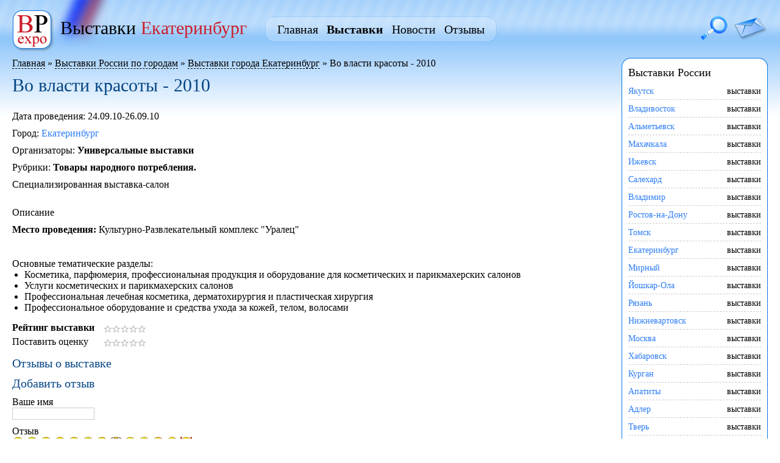

--- FILE ---
content_type: text/html; charset=windows-1251
request_url: http://yekaterinburg.expo-ru.ru/expo/21/7626.aspx
body_size: 21576
content:

<?xml version="1.0"?>
<!DOCTYPE html PUBLIC "-//W3C//DTD XHTML 1.0 Strict//EN" "http://www.w3.org/TR/xhtml1/DTD/xhtml1-strict.dtd">
<html xmlns="http://www.w3.org/1999/xhtml" xml:lang="en" lang="en">
<head>
	
	<title>Во власти красоты - 2010 / Выставки России / Выставки России</title>
	<meta http-equiv="Content-Type" content="text/html; charset=windows-1251" />
	<meta name="keywords" content="Во власти красоты - 2010" />
	<meta name="description" content="" />
	<link rel="shortcut icon" href="/favicon.ico">
	<script language="JavaScript" type="text/javascript" src="/js/function.js"></script> 
	<script type="text/javascript" src="/js/jquery-1.3.2.js"></script>
	<link rel="stylesheet" type="text/css" href="/css/style.css" />
	
</head>
<body>
<form name="frmMain" method="post" action="http://yekaterinburg.expo-ru.ru/expo/21/7626.aspx" id="frmMain">
<div>
<input type="hidden" name="__VIEWSTATE" id="__VIEWSTATE" value="/wEPDwUJMjg2MTQxNjUyZGSYNg9kQ27MZwtPODf2PaTDPwo/Gw==" />
</div>

<div>

	<input type="hidden" name="__VIEWSTATEGENERATOR" id="__VIEWSTATEGENERATOR" value="29609EDD" />
</div>

<table>
        <tr>
            <td class="top">
               

<a href="/" class="logo"><img src="/img/1.gif" width="69" height="69" alt="Выставки Екатеринбург" /></a>
<div class="expo">Выставки <span>Екатеринбург</span></div>
<a href="mailto: master24hours@yandex.ru" class="mail"><img src="/img/1.gif" width="56" height="39" alt="" /></a>
<a href="#" class="search" onclick="BigWin('<div class=\'searching\'><h2>Поиск выставок</h2><input type=\'text\' size=\'30\' id=\'srch\' />&nbsp;&nbsp;&nbsp;<a href=\'#\' onclick=\'Search(); return false;\'>Найти</a></div>', this, '200', '40', '-200'); return false;"><img src="/img/1.gif" width="44" height="40" alt="" /></a>
<div class="menu_left"><img src="/img/1.gif" width="13" height="42" alt="" /></div>
<div class="menu">
            <a href="/" >Главная</a>
            <a href="/city_expo.aspx" class='in'>Выставки</a>
            <a href="/news.aspx" >Новости</a>
            <a href="/opinion.aspx" >Отзывы</a>
            	
</div>
<div class="menu_right"><img src="/img/1.gif" width="13" height="42" alt="" /></div>

<script> 
	function Search()
	{
		el=document.getElementById("srch");
		if(el.value=="")
		{
			alert("Введите слово для поиска");
		}else{
			location.href="/search.aspx?text="+el.value;
		}
	}
  </script> 
	</td>
        </tr>
        <tr>
		<td class="mid">
			<table>
				<tr>
					<td class="content">
						
<div class="nav">
<a href="/">Главная</a> » <a href="/expo.aspx">Выставки России по городам</a> » <a href="/expo/21.aspx">Выставки города Екатеринбург</a> » Во власти красоты - 2010
</div>	

<h1>Во власти красоты - 2010</h1>



<div class="exp">
	<div class="s">
		<p>Дата проведения: 24.09.10-26.09.10</p>
		<p>Город: <a href="/expo/21.aspx">Екатеринбург</a></p>
             	<p>Организаторы: <strong>Универсальные выставки</strong></p>
		<p>Рубрики: <strong>Товары народного потребления.</strong></p>
		<p>Специализированная выставка-салон</p>
		
<BR><P class=h2>Описание</P>
<p>
<b>Место проведения:</b> Культурно-Развлекательный комплекс "Уралец"<br>
<p><br></p>
<p class="h2">Основные тематические разделы:</p>
<ul>
<li>Косметика, парфюмерия, профессиональная продукция и оборудование для косметических и парикмахерских салонов</li>
<li>Услуги косметических и парикмахерских салонов</li>
<li>Профессиональная лечебная косметика, дерматохирургия и пластическая хирургия</li>
<li>Профессиональное оборудование и средства ухода за кожей, телом, волосами</li>
</ul></P>
	   
		
		<div id="gol">
		<div class="gol" id="gol1">
				<div class="l"><b>Рейтинг выставки</b></div>
				<div class="stars">
					
							<div><img src="/img/st1.gif" width="14" height="13" alt="" /></div>
						
							<div><img src="/img/st1.gif" width="14" height="13" alt="" /></div>
						
							<div><img src="/img/st1.gif" width="14" height="13" alt="" /></div>
						
							<div><img src="/img/st1.gif" width="14" height="13" alt="" /></div>
						
							<div><img src="/img/st1.gif" width="14" height="13" alt="" /></div>
						
				</div>
				<div class="clear"></div>
				
					<div class="l">Поставить оценку</div>
                                                    	<div class="r">
                                                   			<a href="#" id="s11" onmouseover="Oz('1', '1')" onmouseout="OzOut('1')" onclick="Star('1', '1'); return false;"></a>
                                                   			<a href="#" id="s12" onmouseover="Oz('1', '2')" onmouseout="OzOut('1')" onclick="Star('1', '2'); return false;"></a>
                                                   			<a href="#" id="s13" onmouseover="Oz('1', '3')" onmouseout="OzOut('1')" onclick="Star('1', '3'); return false;"></a>
                                                   			<a href="#" id="s14" onmouseover="Oz('1', '4')" onmouseout="OzOut('1')" onclick="Star('1', '4'); return false;"></a>
                                                   			<a href="#" id="s15" onmouseover="Oz('1', '5')" onmouseout="OzOut('1')" onclick="Star('1', '5'); return false;"></a>
                                                    	</div>
					<div class="clear"></div>

					<script type="text/javascript" language="javascript">

                                                     	  function Oz(a, b)
                                                      	  {
                                                     	       for(var i=1; i<6; i++)
                                                    	        {
                                                              	  	var el=document.getElementById("s"+a+i);
                                                             	 	 if(i<=b)
                                                               	 	{
                                                                   	 	el.className="in";
                                                                	}
                                                                	else
                                                                	{
                                                                    		el.className="";
                                                                	}
                                                            	        }
                                                        	}
                                                        
                                                        	function OzOut(a)
                                                        	{
                                                            		var hid=document.getElementById("star"+a);
                                                           		 if(hid.value!="")
                                                            		{
                                                               			 kol=hid.value;
                                                            		}
                                                            		else
                                                            		{
                                                                		kol=0;
                                                            		}
                                                            
                                                            		for(var i=1; i<6; i++)
                                                            		{
                                                                		var el=document.getElementById("s"+a+i);
                                                               			 if(i<=kol)
                                                                		{
                                                                    			el.className="in";
                                                                		}
                                                                		else
                                                                		{
                                                                    			el.className="";
                                                                		}
                                                            		}
                                                       	 }
                                                        
                                                       	 function Star(a, b)
                                                        	{
						$('#gol').load('/expo/21/7626.aspx?star='+b+' div#gol1');
                                                        	}
                            			</script>

				
		</div>
		</div>

		<div class="opinion">
			<h2>Отзывы о выставке</h2>
			 
			<h2>Добавить отзыв</h2> 
			
			<span>Ваше имя</span>
			<input type="text" class="txt" id="name" name="name" value="" />
			<span>Отзыв</span>
			<div class="smile">
					<img onclick="InsertHtml('[:-)]','')" src='/admin.ashx?img=smile/icon_smile.gif' />
					<img onclick="InsertHtml('[:-(]','')" src='/admin.ashx?img=smile/icon_sad.gif' />
					<img onclick="InsertHtml('[:-D]','')" src='/admin.ashx?img=smile/icon_cheesygrin.gif' />
					<img onclick="InsertHtml('[;-)]','')" src='/admin.ashx?img=smile/icon_wink.gif' />
					<img onclick="InsertHtml('[:~]','')" src='/admin.ashx?img=smile/icon_confused.gif' />
					<img onclick="InsertHtml('[8-)]','')" src='/admin.ashx?img=smile/icon_cool.gif' />
					<img onclick="InsertHtml('[:\'(]','')" src='/admin.ashx?img=smile/icon_cry.gif' />
					<img onclick="InsertHtml('[=-o]','')" src='/admin.ashx?img=smile/icon_eek.gif' />
					<img onclick="InsertHtml('[lol]','')" src='/admin.ashx?img=smile/icon_lol.gif' />
					<img onclick="InsertHtml('[:-|]','')" src='/admin.ashx?img=smile/icon_neutral.gif' />
					<img onclick="InsertHtml('[:-[]','')" src='/admin.ashx?img=smile/icon_redface.gif' />
					<img onclick="InsertHtml('[%-)]','')" src='/admin.ashx?img=smile/icon_rolleyes.gif' />
					<img onclick="InsertHtml(']:->','')" src='/admin.ashx?img=smile/icon_evil.gif' />
			</div>
			<textarea cols="3" rows="4" id="text" name="text"></textarea>
			<img id="ctl02_ImageCaptcha" src="/captcha.ashx" alt="Введите циифры на картинке" style="border-width:0px;" />
			<span>Ведите число на картинке!</span>
			<input type="text" maxlength="5" class="txt" id="code" name="code" />
			<input type="button" value="Добавить" onclick="Proverka()">

			<script type="text/javascript" language="javascript">
				function Proverka()
				{
					var text=document.getElementById("text");
					var name=document.getElementById("name");
					var code=document.getElementById("code");
					var error="";

					if (text.value==""){error+="Введите текст отзыва! ";}
					if (name.value==""){error+="Введите имя! ";}
					if (code.value==""){error+="Введите цифры на картинке! ";}
		
					if(error=="")
					{
						document.forms['frmMain'].submit();
					}
					else
					{
						alert(error);
					}
				}
	
				function InsertHtml(begin, end)
				{
					var txt = document.getElementById('text');
					txt.value = txt.value+begin+end;
				}

			</script>

		</div>


	</div>

	
		<div class="s">
                    			<a href="/expo/21/11420.aspx" class="z">Арт Екатеринбург - 2015</a>
                  			<p>Дата проведения: 08.12.15-13.12.15</p>
				<p>Город: <a href="/expo/21.aspx">Екатеринбург</a></p>
                			<p>Культура и искусство.</p>
	   			<p>Организаторы: <strong>"Уральские выставки"</strong></p>
				<p>Рубрики: <strong>Выставка-продажа живописи, графики, скульптуры, фотографии и изделий декоративно-прикладного искусства</strong></p>
		</div>
	
		<div class="s">
                    			<a href="/expo/21/12355.aspx" class="z">WIN RUSSIA Ural - 2015</a>
                  			<p>Дата проведения: 02.12.15-04.12.15</p>
				<p>Город: <a href="/expo/21.aspx">Екатеринбург</a></p>
                			<p>Промышленные выставки.</p>
	   			<p>Организаторы: <strong>ООО Дойче Мессе Рус, RTE-GROUP</strong></p>
				<p>Рубрики: <strong>Международная специализированная выставка современных технологий металлообработки, сварки, металлургии</strong></p>
		</div>
	
		<div class="s">
                    			<a href="/expo/21/12354.aspx" class="z">Про это - 2015</a>
                  			<p>Дата проведения: 27.11.15-28.11.15</p>
				<p>Город: <a href="/expo/21.aspx">Екатеринбург</a></p>
                			<p>Товары народного потребления.</p>
	   			<p>Организаторы: <strong>ООО "Союзпромэкспо"</strong></p>
				<p>Рубрики: <strong>Специализированная выставка товаров эротической индустрии</strong></p>
		</div>
	
		<div class="s">
                    			<a href="/expo/21/11421.aspx" class="z">DISCOVER ICT - 2015</a>
                  			<p>Дата проведения: 24.11.15-26.11.15</p>
				<p>Город: <a href="/expo/21.aspx">Екатеринбург</a></p>
                			<p>Информационные технологии и коммуникации.</p>
	   			<p>Организаторы: <strong>"Уральские выставки"</strong></p>
				<p>Рубрики: <strong>Специализированная выставка техники и технологий для защиты информации</strong></p>
		</div>
	
		<div class="s">
                    			<a href="/expo/21/11423.aspx" class="z">Горное дело. Металлургия - 2015</a>
                  			<p>Дата проведения: 24.11.15-26.11.15</p>
				<p>Город: <a href="/expo/21.aspx">Екатеринбург</a></p>
                			<p>Промышленные выставки.</p>
	   			<p>Организаторы: <strong>"Уральские выставки"</strong></p>
				<p>Рубрики: <strong>5-я Специализированная выставка достижений горнодобывающей и металлургической промышленности</strong></p>
		</div>
	
</div>


<p></p>

					</td>
					<td class="col_right">
						

<div class="win_top"><span><img src="/img/w_t_l.gif" width="14" height="14" alt="" /></span></div>
<div class="win">
            <h2>Выставки России</h2>
            <div class="city">
		
			<div><a href="http://expo-ru.ru/expo/74.aspx">Якутск</a><p>выставки</p></div>
		
			<div><a href="http://expo-ru.ru/expo/16.aspx">Владивосток</a><p>выставки</p></div>
		
			<div><a href="http://expo-ru.ru/expo/7.aspx">Альметьевск</a><p>выставки</p></div>
		
			<div><a href="http://expo-ru.ru/expo/91.aspx">Махачкала</a><p>выставки</p></div>
		
			<div><a href="http://expo-ru.ru/expo/23.aspx">Ижевск</a><p>выставки</p></div>
		
			<div><a href="http://expo-ru.ru/expo/56.aspx">Салехард</a><p>выставки</p></div>
		
			<div><a href="http://expo-ru.ru/expo/17.aspx">Владимир</a><p>выставки</p></div>
		
			<div><a href="http://expo-ru.ru/expo/3.aspx">Ростов-на-Дону</a><p>выставки</p></div>
		
			<div><a href="http://expo-ru.ru/expo/47.aspx">Томск</a><p>выставки</p></div>
		
			<div><a href="http://expo-ru.ru/expo/21.aspx">Екатеринбург</a><p>выставки</p></div>
		
			<div><a href="http://expo-ru.ru/expo/77.aspx">Мирный</a><p>выставки</p></div>
		
			<div><a href="http://expo-ru.ru/expo/25.aspx">Йошкар-Ола</a><p>выставки</p></div>
		
			<div><a href="http://expo-ru.ru/expo/55.aspx">Рязань</a><p>выставки</p></div>
		
			<div><a href="http://expo-ru.ru/expo/39.aspx">Нижневартовск</a><p>выставки</p></div>
		
			<div><a href="http://expo-ru.ru/expo/2.aspx">Москва</a><p>выставки</p></div>
		
			<div><a href="http://expo-ru.ru/expo/69.aspx">Хабаровск</a><p>выставки</p></div>
		
			<div><a href="http://expo-ru.ru/expo/76.aspx">Курган</a><p>выставки</p></div>
		
			<div><a href="http://expo-ru.ru/expo/8.aspx">Апатиты</a><p>выставки</p></div>
		
			<div><a href="http://expo-ru.ru/expo/6.aspx">Адлер</a><p>выставки</p></div>
		
			<div><a href="http://expo-ru.ru/expo/63.aspx">Тверь</a><p>выставки</p></div>
			
            </div>	
	<a href="http://expo-ru.ru/expo.aspx">Все города</a>
</div>
<div class="win_bot"><span><img src="/img/w_b_l.gif" width="14" height="14" alt="" /></span></div>
<div class="win_top"><span class="ot"><img src="/img/w_t_l1.gif" width="14" height="14" alt="" /></span></div>
<div class="win">
                               <h2>Последние отзывы о выставках</h2>
		     <div class="news">
		     	
				<a href="/expo/21/8697.aspx">Выставка: Уральский строительный форум: Малоэтажное домостроение. Ландшафтный дизайн - 2011</a><br />
				Город: <a href="/expo/21.aspx">Екатеринбург</a><br />
				<span>MartinFob [07.01.2018 6:21:25]</span>
				<p>http://ivanovo-portal.ru - Show more!..</p>
		     	
				<a href="/expo/21/8697.aspx">Выставка: Уральский строительный форум: Малоэтажное домостроение. Ландшафтный дизайн - 2011</a><br />
				Город: <a href="/expo/21.aspx">Екатеринбург</a><br />
				<span>TeodoroSpazy [05.01.2018 20:24:52]</span>
				<p>знатный вебсайт http://5beautysecrets.ru/pricheski-kotorye-vas-staryat-ili-skazhite-proboru-net/</p>
		     	
				<a href="/expo/21/8697.aspx">Выставка: Уральский строительный форум: Малоэтажное домостроение. Ландшафтный дизайн - 2011</a><br />
				Город: <a href="/expo/21.aspx">Екатеринбург</a><br />
				<span>AlexarTor [05.01.2018 14:29:19]</span>
				<p>Свежий юмор ежедневно на портале</p>
		     	
		     </div>
		     <a href="/opinion.aspx" class="all">Все отзывы</a>		
</div>
<div class="win_bot"><span><img src="/img/w_b_l.gif" width="14" height="14" alt="" /></span></div>	


<div class="win_top"><span class="ot"><img src="/img/w_t_l1.gif" width="14" height="14" alt="" /></span></div>
<div class="win">
                               <h2>Новости выставок</h2>
		     <div class="news">
		     
		     </div>
		     <a href="/news.aspx" class="all">Все новости выставок</a>		
</div>
<div class="win_bot"><span><img src="/img/w_b_l.gif" width="14" height="14" alt="" /></span></div>	
						
					</td>
				</tr>
			</table>
		</td>
        </tr>
        <tr>
		<td class="bottom">
			

<div class="copy">© 2008 <a href="/">Выставки Екатеринбург</a></div>


		<div>
			<!--Rating@Mail.ru counter-->
<script language="javascript" type="text/javascript"><!--
d=document;var a='';a+=';r='+escape(d.referrer);js=10;//--></script>
<script language="javascript1.1" type="text/javascript"><!--
a+=';j='+navigator.javaEnabled();js=11;//--></script>
<script language="javascript1.2" type="text/javascript"><!--
s=screen;a+=';s='+s.width+'*'+s.height;
a+=';d='+(s.colorDepth?s.colorDepth:s.pixelDepth);js=12;//--></script>
<script language="javascript1.3" type="text/javascript"><!--
js=13;//--></script><script language="javascript" type="text/javascript"><!--
d.write('<a href="http://top.mail.ru/jump?from=1718262" target="_top">'+
'<img src="http://d7.c3.ba.a1.top.mail.ru/counter?id=1718262;t=230;js='+js+
a+';rand='+Math.random()+'" alt="Рейтинг@Mail.ru" border="0" '+
'height="31" width="88"><\/a>');if(11<js)d.write('<'+'!-- ');//--></script>
<noscript><a target="_top" href="http://top.mail.ru/jump?from=1718262">
<img src="http://d7.c3.ba.a1.top.mail.ru/counter?js=na;id=1718262;t=230" 
height="31" width="88" border="0" alt="Рейтинг@Mail.ru"></a></noscript>
<script language="javascript" type="text/javascript"><!--
if(11<js)d.write('--'+'>');//--></script>
<!--// Rating@Mail.ru counter-->
		</div>
	

                <div>
<!--LiveInternet counter--><script type="text/javascript"><!--
document.write("<a href='http://www.liveinternet.ru/click' "+
"target=_blank><img src='http://counter.yadro.ru/hit?t14.11;r"+
escape(document.referrer)+((typeof(screen)=="undefined")?"":
";s"+screen.width+"*"+screen.height+"*"+(screen.colorDepth?
screen.colorDepth:screen.pixelDepth))+";u"+escape(document.URL)+
";h"+escape(document.title.substring(0,80))+";"+Math.random()+
"' alt='' title='LiveInternet: показано число просмотров за 24"+
" часа, посетителей за 24 часа и за сегодня' "+
"border='0' width='88' height='31'><\/a>")
//--></script><!--/LiveInternet-->
        </div>

	<a href="/links.aspx" class="ss">Партнерские ссылки</a>		
		</td>
        </tr>
	<tr>
		<td><img src="/img/1.gif" width="984" height="1" alt="" /></td>
	</tr>
    </table> 

<table class="window" style="display: none; left:0px; top:0px;" id="showimage">
        <tr>
            <td colspan="3" class="t"><div id="strelka"><img src="/img/1.gif" width="25" height="11" alt="" /></div></td>
        </tr>
        <tr>
            <td class="l"><img src="/img/1.gif" width="1" height="1" alt="" /></td>
            <td class="win_con" id="con_win">
                &nbsp;
            </td>
            <td class="r"><img src="/img/win/line.gif" width="5" height="1" alt="" /><img src="/img/win/close.gif" width="11" height="11" alt="Закрыть" class="close" onclick="document.getElementById('showimage').style.display='none'" /></td>
        </tr>
        <tr>
            <td class="b"><img src="/img/win/line_l.gif" width="1" height="5" alt="" /></td>
            <td class="b"><img src="/img/1.gif" width="1" height="10" alt="" /></td>
            <td class="b_r"><img src="/img/1.gif" width="10" height="10" alt="" /></td>
        </tr>
</table> 

<!-- Yandex.Metrika -->
<script src="//mc.yandex.ru/resource/watch.js" type="text/javascript"></script>
<script type="text/javascript">
try { var yaCounter275401 = new Ya.Metrika(275401); } catch(e){}
</script>
<noscript><div style="position: absolute;"><img src="//mc.yandex.ru/watch/275401" alt="" /></div></noscript>
<!-- /Yandex.Metrika -->

</form>  
</body>
</html>

--- FILE ---
content_type: text/css
request_url: http://yekaterinburg.expo-ru.ru/css/style.css
body_size: 7365
content:
html, body {padding: 0px;}
body {background: url(../img/bg_body.gif) repeat-x;}
*{font-family: Times New Roman; font-size: 16px; padding: 0px; margin: 0px; color: #000;}
img{border: 0px; display: block;}
table{border-collapse: collapse; width: 100%;}
table td, table th{text-align: left; vertical-align: top;}

a{text-decoration: none; color: #2D7DF5;}
a:hover{text-decoration: underline;}

.clear{clear: both;}

h1{color: #054585; font-size: 30px; font-weight: normal; margin-bottom: 15px;}

td.top{padding: 16px 20px 10px 20px; background: url(../img/flag.gif) no-repeat 90px 0px;}
td.top a.logo{display: block; float: left; background: url(../img/logo.png); cursor: pointer;
//background-image: none; filter: progid:DXImageTransform.Microsoft.AlphaImageLoader(src=/img/logo.png, sizingMethod=scale);     
                    }               
td.top div.expo{float: left; font-size: 30px; color: #000; padding: 13px 30px 0px 10px;}
td.top div.expo span{color: #CC1E2B; font-size: 30px;}

td.top div.menu_left{float: left; background: url(../img/menu_left.png); margin-top: 11px;
//background-image: none; filter: progid:DXImageTransform.Microsoft.AlphaImageLoader(src=/img/menu_left.png, sizingMethod=scale);  
}
td.top div.menu_right{float: left; background: url(../img/menu_right.png); margin: 11px 0px 0px 0px;
//background-image: none; filter: progid:DXImageTransform.Microsoft.AlphaImageLoader(src=/img/menu_right.png, sizingMethod=scale);  
}
td.top div.menu{float: left; height: 42px; background: url(../img/menu_bg.png); margin-top: 11px;
//background-image: none; filter: progid:DXImageTransform.Microsoft.AlphaImageLoader(src=/img/menu_bg.png, sizingMethod=scale); 
}
td.top div.menu a{display: block; float: left; font-size: 20px; padding: 10px 7px 0px 7px; color: #000;}
td.top div.menu a.in{font-weight: bold;}

td.top a.mail{display: block; float: right; background: url(../img/mail.png); margin-top: 12px; cursor: pointer;
//background-image: none; filter: progid:DXImageTransform.Microsoft.AlphaImageLoader(src=/img/mail.png, sizingMethod=scale); 
}

td.top a.search{display: block; float: right; background: url(../img/lupa.png); margin: 10px 10px 0px 0px; cursor: pointer;
//background-image: none; filter: progid:DXImageTransform.Microsoft.AlphaImageLoader(src=/img/lupa.png, sizingMethod=scale); 
}

td.mid{padding: 0px 20px 20px 20px;}

td.col_left{width: 200px;}

td.col_right{width: 240px;}
td.col_right h2, td.col_right h2{font-size: 18px; padding-bottom: 5px; font-weight: normal;}

div.city{padding-bottom: 10px;}
div.city div{border-bottom: dashed 1px #ccc; height: 21px; clear: both; margin-top: 7px;}
div.city *{font-size: 14px;}
div.city div a{display: block; float: left;}
div.city div p{display: block; float: right;}

div.news *{font-size: 14px;}
div.news span{display: block; color: #555; padding: 5px 0px 5px 0px;}
div.news p{padding-bottom: 10px;}

td.content{padding: 0px 20px 0px 0px;}

td.content div.exp div.s {border-bottom: solid 1px #ccc; padding-bottom: 10px; margin-bottom: 15px;}
td.content div.exp div.s a.z{font-size: 20px;}
td.content div.exp div.s p{padding-top: 10px;}
td.content div.exp div.s ul, td.content div.exp div.s ol{margin-left: 20px;}

div.win_top{background: #fff url(../img/bl_bg.gif) repeat-x top;}
div.win_top span{display: block; background: url(../img/w_t_r.gif) no-repeat right;}
div.win_top span.ot{background: url(../img/w_t_r1.gif) no-repeat right;}
div.win_bot{background: #fff url(../img/bl_bg.gif) repeat-x bottom; margin-bottom: 15px;}
div.win_bot span{display: block; background: url(../img/w_b_r.gif) no-repeat right;}
div.win{border-left: solid 1px #0976E3; border-right: solid 1px #0976E3; background: #fff; padding: 0px 10px 0px 10px;}

td.bottom{padding: 10px 20px 10px 20px; border-top: solid 1px #054585; background: url(../img/bg_bottom.gif) repeat-x;}
td.bottom *{color: #000;}
td.bottom div{float: left; padding-right: 20px;}
td.bottom div.copy{padding-top: 5px;}
td.bottom a.ss{display: block; float: right; margin: 5px 0px 0px 0px;}

div.page{font-weight: bold; word-spacing: 10px; padding-bottom: 10px;}

div.nav{padding-bottom: 10px;}
div.nav a{color: #000; border-bottom: dashed 1px #000;}
div.nav a:hover{text-decoration: none; border: none;}  

div.searching{width: 280px;} 
div.searching input{width: 200px; border: solid 1px #ccc;}

div.gol{padding-top: 5px;}
div.gol div.stars div{float: left; margin-top: 4px;}
div.gol div.l{float: left; width: 150px; padding-bottom: 5px;}
div.gol div.r{float: left; width: 70px; margin-top: 4px;}
div.gol div.r a{display: block; float: left; padding: 13px 14px 0px 0px; background: url(../img/st1.gif) no-repeat;}
div.gol div.r a.in{background: url(../img/st.gif) no-repeat;}

div.opinion h2{color: #054585; font-size: 20px; font-weight: normal; margin: 10px 0px 10px 0px;}
div.opinion div{font-weight: bold; border-top: dashed 1px #ccc; padding: 5px 0px 5px 0px;}
div.opinion div span{color: #555; font-weight: normal;}
div.opinion div.smile{border: none; padding: 0px;}
div.opinion div.smile img{display: inline; cursor: pointer; cursor: hand;}
div.opinion p{padding-bottom: 5px; margin-bottom: 10px;}
div.opinion p img{display: inline;}
div.opinion textarea{display: block; margin-bottom: 10px; border: solid 1px #ccc; width: 400px; height: 100px; overflow: auto;}
div.opinion input.txt{display: block; border: solid 1px #ccc; margin-bottom: 10px; width: 133px;}

div.media table td img{display: inline; float: left; margin: 0px 10px 5px 0px;}

div.links{padding-bottom: 10px; margin-bottom: 10px; border-bottom: dashed 1px #ccc;}
div.links img{display: inline;}

div.bun h2{color: #054585; font-size: 20px; font-weight: normal; margin: 10px 0px 10px 0px;}
div.bun p{padding-bottom: 10px;}
div.bun img{display: inline;}
div.bun textarea{display: block; margin-bottom: 10px; border: solid 1px #ccc; width: 400px; height: 100px; overflow: auto;}

table.window {display: block; position: absolute; z-index: 1000; width: auto; top: 0px; left: 0px;}
table.window td.t {height: 10px;}
table.window td.t div{position: absolute; margin-left: 16px; width: 25px; height: 11px; background: url(../img/win/top.png);
//background-image: none; filter: progid:DXImageTransform.Microsoft.AlphaImageLoader(src=/img/win/top.png, sizingMethod=scale);                        
                        }
table.window td.r img.close {position: absolute; margin: 5px 0px 0px -12px; cursor: pointer; cursor: hand;}
table.window td.win_con{background: #fff url(../img/win/bg_c.gif) repeat-x top; padding: 5px 0px 0px 5px;}
table.window td.l{width: 1px; background: #C6C6C6;}
table.window td.r{width: 10px; background: url(../img/win/r.png);
//background-image: none; filter: progid:DXImageTransform.Microsoft.AlphaImageLoader(src=/img/win/r.png, sizingMethod=scale);
                  }
table.window td.b{background: url(../img/win/b.png);
//background-image: none; filter: progid:DXImageTransform.Microsoft.AlphaImageLoader(src=/img/win/b.png, sizingMethod=scale);                    
                    }
table.window td.b_r{background: url(../img/win/b_r.png);
//background-image: none; filter: progid:DXImageTransform.Microsoft.AlphaImageLoader(src=/img/win/b_r.png, sizingMethod=scale);     
                    }    

--- FILE ---
content_type: application/javascript
request_url: http://yekaterinburg.expo-ru.ru/js/function.js
body_size: 908
content:
function BigWin(a, obj, str, sm_top, sm_left)
        {
            el=document.getElementById("con_win");
            el1=document.getElementById("showimage");
            el2=document.getElementById("strelka");
            el2.style.margin="0px 0px 0px "+str+"px";
            el1.style.display="block";
            el1.style.left="0px";
            el1.style.top="0px";
            var curtop = 0;
            var curleft = 0;
            while (obj.offsetParent)
            {
                curtop += obj.offsetTop;
                curleft += obj.offsetLeft;
                obj = obj.offsetParent;
            }
            if(sm_left==null)
            {el1.style.margin=curtop+parseInt(sm_top)+"px 0px 0px "+curleft+"px";}
            else
            {el1.style.margin=curtop+parseInt(sm_top)+"px 0px 0px "+(curleft+parseInt(sm_left))+"px";}
	        el.innerHTML=a;
        }